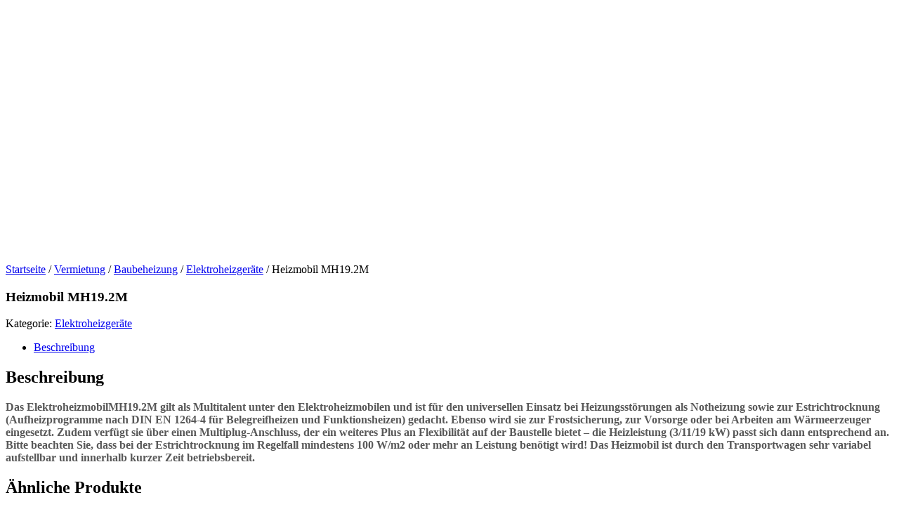

--- FILE ---
content_type: text/html; charset=UTF-8
request_url: https://gellrichgruppe.de/produkt/heizmobil-mh19-2m/
body_size: 4296
content:

	<main id="page-content" class="l-main"><section class="l-section height_auto for_sidebar at_right"><div class="l-section-h"><div class="l-content"><div class="vc_column-inner"><section id="shop" class="l-section height_medium for_shop"><div class="l-section-h i-cf">
					
			<div class="woocommerce-notices-wrapper"></div><div id="product-5609" class="product type-product post-5609 status-publish first instock product_cat-elektroheizgeraete has-post-thumbnail taxable shipping-taxable product-type-simple">

	<div class="woocommerce-product-gallery woocommerce-product-gallery--with-images woocommerce-product-gallery--columns-4 images" data-columns="4" style="opacity: 0; transition: opacity .25s ease-in-out;">
	<div class="woocommerce-product-gallery__wrapper">
		<div data-thumb="https://gellrichgruppe.de/wp-content/uploads/2017/05/elektroheizmobil-mh20-1-150x150.jpg" data-thumb-alt="" class="woocommerce-product-gallery__image"><a href="https://gellrichgruppe.de/wp-content/uploads/2017/05/elektroheizmobil-mh20-1.jpg"><img width="600" height="367" src="https://gellrichgruppe.de/wp-content/uploads/2017/05/elektroheizmobil-mh20-1-600x367.jpg" class="wp-post-image" alt="" decoding="async" loading="lazy" title="elektroheizmobil-mh20" data-caption="" data-src="https://gellrichgruppe.de/wp-content/uploads/2017/05/elektroheizmobil-mh20-1.jpg" data-large_image="https://gellrichgruppe.de/wp-content/uploads/2017/05/elektroheizmobil-mh20-1.jpg" data-large_image_width="1143" data-large_image_height="700" srcset="https://gellrichgruppe.de/wp-content/uploads/2017/05/elektroheizmobil-mh20-1-600x367.jpg 600w, https://gellrichgruppe.de/wp-content/uploads/2017/05/elektroheizmobil-mh20-1-1024x627.jpg 1024w, https://gellrichgruppe.de/wp-content/uploads/2017/05/elektroheizmobil-mh20-1-150x92.jpg 150w, https://gellrichgruppe.de/wp-content/uploads/2017/05/elektroheizmobil-mh20-1-800x490.jpg 800w, https://gellrichgruppe.de/wp-content/uploads/2017/05/elektroheizmobil-mh20-1.jpg 1143w" sizes="(max-width: 600px) 100vw, 600px" /></a></div>	</div>
</div>

	<div class="summary entry-summary">
		<nav class="woocommerce-breadcrumb"><a href="https://gellrichgruppe.de">Startseite</a>&nbsp;&#47;&nbsp;<a href="https://gellrichgruppe.de/produkt-kategorie/vermietung/">Vermietung</a>&nbsp;&#47;&nbsp;<a href="https://gellrichgruppe.de/produkt-kategorie/vermietung/baubeheizung/">Baubeheizung</a>&nbsp;&#47;&nbsp;<a href="https://gellrichgruppe.de/produkt-kategorie/vermietung/baubeheizung/elektroheizgeraete/">Elektroheizgeräte</a>&nbsp;&#47;&nbsp;Heizmobil MH19.2M</nav><h1 class="product_title entry-title">Heizmobil MH19.2M</h1><p class="price"></p>
<div class="product_meta">

	
	
	<span class="posted_in">Kategorie: <a href="https://gellrichgruppe.de/produkt-kategorie/vermietung/baubeheizung/elektroheizgeraete/" rel="tag">Elektroheizgeräte</a></span>
	
	
</div>
	</div>

	
	<div class="woocommerce-tabs wc-tabs-wrapper">
		<ul class="tabs wc-tabs" role="tablist">
							<li class="description_tab" id="tab-title-description" role="tab" aria-controls="tab-description">
					<a href="#tab-description">
						Beschreibung					</a>
				</li>
					</ul>
					<div class="woocommerce-Tabs-panel woocommerce-Tabs-panel--description panel entry-content wc-tab" id="tab-description" role="tabpanel" aria-labelledby="tab-title-description">
				
	<h2>Beschreibung</h2>

<p><strong><span style="color: #585858;">Das ElektroheizmobilMH19.2M gilt als Multitalent unter den Elektroheizmobilen und ist für den universellen Einsatz bei Heizungs­störungen als Notheizung sowie zur Estrichtrocknung (Aufheizprogramme nach DIN EN 1264-4 für Belegreifheizen und Funktionsheizen) gedacht. Ebenso wird sie zur Frostsicherung, zur Vorsorge oder bei Arbeiten am Wärmeerzeuger eingesetzt. Zudem verfügt sie über einen Multiplug-Anschluss, der ein weiteres Plus an Flexibilität auf der Baustelle bietet &#8211; die Heizleistung (3/11/19 kW) passt sich dann entsprechend an. Bitte beachten Sie, dass bei der Estrichtrocknung im Regelfall mindestens 100 W/m2 oder mehr an Leistung benötigt wird! Das Heizmobil ist durch den Transportwagen sehr variabel aufstellbar und innerhalb kurzer Zeit betriebsbereit.</span></strong></p>
			</div>
		
			</div>


	<section class="related products">

					<h2>Ähnliche Produkte</h2>
				
		<ul class="products columns-3">

			
					<li class="product type-product post-4788 status-publish first instock product_cat-baubeheizung product_cat-elektroheizgeraete has-post-thumbnail taxable shipping-taxable product-type-simple">
	<a href="https://gellrichgruppe.de/produkt/tde-95/" class="woocommerce-LoopProduct-link woocommerce-loop-product__link"><img width="300" height="300" src="https://gellrichgruppe.de/wp-content/uploads/2016/05/Trotec-TDE95-300x300.jpg" class="attachment-woocommerce_thumbnail size-woocommerce_thumbnail" alt="" decoding="async" loading="lazy" srcset="https://gellrichgruppe.de/wp-content/uploads/2016/05/Trotec-TDE95-300x300.jpg 300w, https://gellrichgruppe.de/wp-content/uploads/2016/05/Trotec-TDE95-150x150.jpg 150w, https://gellrichgruppe.de/wp-content/uploads/2016/05/Trotec-TDE95-600x600.jpg 600w, https://gellrichgruppe.de/wp-content/uploads/2016/05/Trotec-TDE95-768x768.jpg 768w, https://gellrichgruppe.de/wp-content/uploads/2016/05/Trotec-TDE95-100x100.jpg 100w, https://gellrichgruppe.de/wp-content/uploads/2016/05/Trotec-TDE95-350x350.jpg 350w, https://gellrichgruppe.de/wp-content/uploads/2016/05/Trotec-TDE95-400x400.jpg 400w, https://gellrichgruppe.de/wp-content/uploads/2016/05/Trotec-TDE95.jpg 1000w, https://gellrichgruppe.de/wp-content/uploads/2016/05/Trotec-TDE95-800x800.jpg 800w" sizes="(max-width: 300px) 100vw, 300px" /><h2 class="woocommerce-loop-product__title">TDE 95 Lufterhitzer</h2>
</a><a href="https://gellrichgruppe.de/produkt/tde-95/" data-quantity="1" class="button product_type_simple" data-product_id="4788" data-product_sku="" aria-label="Lese mehr über &#8222;TDE 95 Lufterhitzer&#8220;" aria-describedby="" rel="nofollow"><i class="g-preloader type_1"></i><span class="w-btn-label">Weiterlesen</span></a></li>

			
					<li class="product type-product post-4781 status-publish instock product_cat-baubeheizung product_cat-elektroheizgeraete has-post-thumbnail taxable shipping-taxable product-type-simple">
	<a href="https://gellrichgruppe.de/produkt/tds-75/" class="woocommerce-LoopProduct-link woocommerce-loop-product__link"><img width="300" height="300" src="https://gellrichgruppe.de/wp-content/uploads/2016/05/1635575968230262081_b04cfcc6-e8c4-4025-8a18-49f03cbce047-300x300.jpg" class="attachment-woocommerce_thumbnail size-woocommerce_thumbnail" alt="" decoding="async" loading="lazy" srcset="https://gellrichgruppe.de/wp-content/uploads/2016/05/1635575968230262081_b04cfcc6-e8c4-4025-8a18-49f03cbce047-300x300.jpg 300w, https://gellrichgruppe.de/wp-content/uploads/2016/05/1635575968230262081_b04cfcc6-e8c4-4025-8a18-49f03cbce047-150x150.jpg 150w, https://gellrichgruppe.de/wp-content/uploads/2016/05/1635575968230262081_b04cfcc6-e8c4-4025-8a18-49f03cbce047-600x600.jpg 600w, https://gellrichgruppe.de/wp-content/uploads/2016/05/1635575968230262081_b04cfcc6-e8c4-4025-8a18-49f03cbce047-768x768.jpg 768w, https://gellrichgruppe.de/wp-content/uploads/2016/05/1635575968230262081_b04cfcc6-e8c4-4025-8a18-49f03cbce047-100x100.jpg 100w, https://gellrichgruppe.de/wp-content/uploads/2016/05/1635575968230262081_b04cfcc6-e8c4-4025-8a18-49f03cbce047-350x350.jpg 350w, https://gellrichgruppe.de/wp-content/uploads/2016/05/1635575968230262081_b04cfcc6-e8c4-4025-8a18-49f03cbce047-400x400.jpg 400w, https://gellrichgruppe.de/wp-content/uploads/2016/05/1635575968230262081_b04cfcc6-e8c4-4025-8a18-49f03cbce047.jpg 1000w, https://gellrichgruppe.de/wp-content/uploads/2016/05/1635575968230262081_b04cfcc6-e8c4-4025-8a18-49f03cbce047-800x800.jpg 800w" sizes="(max-width: 300px) 100vw, 300px" /><h2 class="woocommerce-loop-product__title">TDS 75 Lufterhitzer</h2>
</a><a href="https://gellrichgruppe.de/produkt/tds-75/" data-quantity="1" class="button product_type_simple" data-product_id="4781" data-product_sku="" aria-label="Lese mehr über &#8222;TDS 75 Lufterhitzer&#8220;" aria-describedby="" rel="nofollow"><i class="g-preloader type_1"></i><span class="w-btn-label">Weiterlesen</span></a></li>

			
					<li class="product type-product post-4777 status-publish last instock product_cat-baubeheizung product_cat-elektroheizgeraete has-post-thumbnail taxable shipping-taxable product-type-simple">
	<a href="https://gellrichgruppe.de/produkt/tds-20/" class="woocommerce-LoopProduct-link woocommerce-loop-product__link"><img width="300" height="300" src="https://gellrichgruppe.de/wp-content/uploads/2016/05/1635567342132505009_2ef4cd16-9edf-4dae-a454-e66ce5212d68-300x300.jpg" class="attachment-woocommerce_thumbnail size-woocommerce_thumbnail" alt="" decoding="async" loading="lazy" srcset="https://gellrichgruppe.de/wp-content/uploads/2016/05/1635567342132505009_2ef4cd16-9edf-4dae-a454-e66ce5212d68-300x300.jpg 300w, https://gellrichgruppe.de/wp-content/uploads/2016/05/1635567342132505009_2ef4cd16-9edf-4dae-a454-e66ce5212d68-150x150.jpg 150w, https://gellrichgruppe.de/wp-content/uploads/2016/05/1635567342132505009_2ef4cd16-9edf-4dae-a454-e66ce5212d68-600x600.jpg 600w, https://gellrichgruppe.de/wp-content/uploads/2016/05/1635567342132505009_2ef4cd16-9edf-4dae-a454-e66ce5212d68.jpg 1000w, https://gellrichgruppe.de/wp-content/uploads/2016/05/1635567342132505009_2ef4cd16-9edf-4dae-a454-e66ce5212d68-800x800.jpg 800w" sizes="(max-width: 300px) 100vw, 300px" /><h2 class="woocommerce-loop-product__title">TDS 20 Lufterhitzer</h2>
</a><a href="https://gellrichgruppe.de/produkt/tds-20/" data-quantity="1" class="button product_type_simple" data-product_id="4777" data-product_sku="" aria-label="Lese mehr über &#8222;TDS 20 Lufterhitzer&#8220;" aria-describedby="" rel="nofollow"><i class="g-preloader type_1"></i><span class="w-btn-label">Weiterlesen</span></a></li>

			
		</ul>

	</section>
	</div>


		
	</div></section></div></div><div class="l-sidebar"><div class="vc_column-inner"></div></div></div></section></main>
	
</div>
	<footer id="page-footer" class="l-footer" itemscope itemtype="https://schema.org/WPFooter">
		<style data-type="vc_shortcodes-custom-css">.vc_custom_1529062809890{padding-top: 0px !important;padding-bottom: 0px !important;}</style><section class="l-section wpb_row us_custom_8d45c27c height_medium"><div class="l-section-h i-cf"><div class="g-cols vc_row via_grid cols_2 laptops-cols_inherit tablets-cols_inherit mobiles-cols_1 valign_top type_default"><div class="wpb_column vc_column_container"><div class="vc_column-inner"><div class="wpb_text_column"><div class="wpb_wrapper"><p>© 2018 &#8211; Gellrich GmbH</p>
</div></div></div></div><div class="wpb_column vc_column_container"><div class="vc_column-inner"><div class="wpb_text_column"><div class="wpb_wrapper"><p style="text-align: right;"><a href="https://gellrichgruppe.de/impressum/">Impressum</a> <a href="https://gellrichgruppe.de/datenschutz/">Datenschutzerklärung </a><a href="https://gellrichgruppe.de/disclaimer/">Disclaimer</a></p>
</div></div></div></div></div></div></section>
	</footer>
	<a class="w-toplink pos_right" href="#" title="Zurück nach oben" aria-label="Zurück nach oben"><span></span></a>	<a id="w-header-show" class="w-header-show" aria-label="Menü" href="javascript:void(0);"><span>Menü</span></a>
	<div class="w-header-overlay"></div>
		<script>
		// Store some global theme options used in JS
		if ( window.$us === undefined ) {
			window.$us = {};
		}
		$us.canvasOptions = ( $us.canvasOptions || {} );
		$us.canvasOptions.disableEffectsWidth = 900;
		$us.canvasOptions.columnsStackingWidth = 767;
		$us.canvasOptions.backToTopDisplay = 100;
		$us.canvasOptions.scrollDuration = 1000;

		$us.langOptions = ( $us.langOptions || {} );
		$us.langOptions.magnificPopup = ( $us.langOptions.magnificPopup || {} );
		$us.langOptions.magnificPopup.tPrev = 'Zurück (linke Cursortaste)';
		$us.langOptions.magnificPopup.tNext = 'Weiter (rechte Cursortaste)';
		$us.langOptions.magnificPopup.tCounter = '%curr% von %total%';

		$us.navOptions = ( $us.navOptions || {} );
		$us.navOptions.mobileWidth = 900;
		$us.navOptions.togglable = true;
		$us.ajaxLoadJs = true;
		$us.templateDirectoryUri = 'https://gellrichgruppe.de/wp-content/themes/Impreza';
	</script>
	<script>if ( window.$us === undefined ) window.$us = {};$us.headerSettings = {"default":{"options":{"custom_breakpoint":false,"breakpoint":"","orientation":"hor","sticky":true,"sticky_auto_hide":false,"scroll_breakpoint":"1px","transparent":0,"width":"300px","elm_align":"center","shadow":"thin","top_show":false,"top_height":"40px","top_sticky_height":"","top_fullwidth":0,"top_centering":false,"top_bg_color":"_header_top_bg","top_text_color":"_header_top_text","top_text_hover_color":"_header_top_text_hover","top_transparent_bg_color":"_header_top_transparent_bg","top_transparent_text_color":"_header_top_transparent_text","top_transparent_text_hover_color":"_header_top_transparent_text_hover","middle_height":"100px","middle_sticky_height":"","middle_fullwidth":0,"middle_centering":false,"elm_valign":"top","bg_img":"","bg_img_wrapper_start":"","bg_img_size":"cover","bg_img_repeat":"repeat","bg_img_position":"top left","bg_img_attachment":true,"bg_img_wrapper_end":"","middle_bg_color":"_header_middle_bg","middle_text_color":"_header_middle_text","middle_text_hover_color":"_header_middle_text_hover","middle_transparent_bg_color":"_header_transparent_bg","middle_transparent_text_color":"_header_transparent_text","middle_transparent_text_hover_color":"_header_transparent_text_hover","bottom_show":true,"bottom_height":"58px","bottom_sticky_height":"45px","bottom_fullwidth":0,"bottom_centering":false,"bottom_bg_color":"_header_middle_bg","bottom_text_color":"_header_middle_text","bottom_text_hover_color":"_header_middle_text_hover","bottom_transparent_bg_color":"_header_transparent_bg","bottom_transparent_text_color":"_header_transparent_text","bottom_transparent_text_hover_color":"_header_transparent_text_hover"},"layout":{"top_left":[],"top_center":[],"top_right":[],"middle_left":["image:1"],"middle_center":[],"middle_right":[],"bottom_left":["menu:1"],"bottom_center":[],"bottom_right":["cart:1"],"hidden":["text:1","text:2","text:3","search:1","socials:1"]}},"laptops":{"options":{"custom_breakpoint":false,"breakpoint":"1280px","orientation":"hor","sticky":false,"sticky_auto_hide":false,"scroll_breakpoint":"1px","transparent":false,"width":"300px","elm_align":"center","shadow":"thin","top_show":false,"top_height":"40px","top_sticky_height":"40px","top_fullwidth":false,"top_centering":false,"top_bg_color":"_header_top_bg","top_text_color":"_header_top_text","top_text_hover_color":"_header_top_text_hover","top_transparent_bg_color":"_header_top_transparent_bg","top_transparent_text_color":"_header_top_transparent_text","top_transparent_text_hover_color":"_header_top_transparent_text_hover","middle_height":"100px","middle_sticky_height":"","middle_fullwidth":false,"middle_centering":false,"elm_valign":"top","bg_img":"","bg_img_wrapper_start":"","bg_img_size":"cover","bg_img_repeat":"repeat","bg_img_position":"top left","bg_img_attachment":true,"bg_img_wrapper_end":"","middle_bg_color":"_header_middle_bg","middle_text_color":"_header_middle_text","middle_text_hover_color":"_header_middle_text_hover","middle_transparent_bg_color":"_header_transparent_bg","middle_transparent_text_color":"_header_transparent_text","middle_transparent_text_hover_color":"_header_transparent_text_hover","bottom_show":true,"bottom_height":"50px","bottom_sticky_height":"50px","bottom_fullwidth":false,"bottom_centering":false,"bottom_bg_color":"_header_middle_bg","bottom_text_color":"_header_middle_text","bottom_text_hover_color":"_header_middle_text_hover","bottom_transparent_bg_color":"_header_transparent_bg","bottom_transparent_text_color":"_header_transparent_text","bottom_transparent_text_hover_color":"_header_transparent_text_hover"},"layout":{"top_left":[],"top_center":[],"top_right":[],"middle_left":["image:1"],"middle_center":[],"middle_right":[],"bottom_left":["menu:1"],"bottom_center":[],"bottom_right":["cart:1"],"hidden":["text:1","text:2","text:3","search:1","socials:1"]}},"tablets":{"options":{"custom_breakpoint":false,"breakpoint":"1024px","orientation":"hor","sticky":true,"sticky_auto_hide":false,"scroll_breakpoint":"1px","transparent":false,"width":"300px","elm_align":"center","shadow":"thin","top_show":false,"top_height":"40px","top_sticky_height":"40px","top_fullwidth":false,"top_centering":false,"top_bg_color":"_header_top_bg","top_text_color":"_header_top_text","top_text_hover_color":"_header_top_text_hover","top_transparent_bg_color":"_header_top_transparent_bg","top_transparent_text_color":"_header_top_transparent_text","top_transparent_text_hover_color":"_header_top_transparent_text_hover","middle_height":"50px","middle_sticky_height":"50px","middle_fullwidth":false,"middle_centering":false,"elm_valign":"top","bg_img":"","bg_img_wrapper_start":"","bg_img_size":"cover","bg_img_repeat":"repeat","bg_img_position":"top left","bg_img_attachment":true,"bg_img_wrapper_end":"","middle_bg_color":"_header_middle_bg","middle_text_color":"_header_middle_text","middle_text_hover_color":"_header_middle_text_hover","middle_transparent_bg_color":"_header_transparent_bg","middle_transparent_text_color":"_header_transparent_text","middle_transparent_text_hover_color":"_header_transparent_text_hover","bottom_show":true,"bottom_height":"50px","bottom_sticky_height":"50px","bottom_fullwidth":false,"bottom_centering":false,"bottom_bg_color":"_header_middle_bg","bottom_text_color":"_header_middle_text","bottom_text_hover_color":"_header_middle_text_hover","bottom_transparent_bg_color":"_header_transparent_bg","bottom_transparent_text_color":"_header_transparent_text","bottom_transparent_text_hover_color":"_header_transparent_text_hover"},"layout":{"top_left":[],"top_center":[],"top_right":[],"middle_left":[],"middle_center":["image:1"],"middle_right":[],"bottom_left":["menu:1"],"bottom_center":[],"bottom_right":["cart:1"],"hidden":["text:2","text:3","text:1","search:1","socials:1"]}},"mobiles":{"options":{"custom_breakpoint":false,"breakpoint":"600px","orientation":"hor","sticky":true,"sticky_auto_hide":false,"scroll_breakpoint":"50px","transparent":false,"width":"300px","elm_align":"center","shadow":"thin","top_show":false,"top_height":"40px","top_sticky_height":"40px","top_fullwidth":false,"top_centering":false,"top_bg_color":"_header_top_bg","top_text_color":"_header_top_text","top_text_hover_color":"_header_top_text_hover","top_transparent_bg_color":"_header_top_transparent_bg","top_transparent_text_color":"_header_top_transparent_text","top_transparent_text_hover_color":"_header_top_transparent_text_hover","middle_height":"50px","middle_sticky_height":"","middle_fullwidth":false,"middle_centering":false,"elm_valign":"top","bg_img":"","bg_img_wrapper_start":"","bg_img_size":"cover","bg_img_repeat":"repeat","bg_img_position":"top left","bg_img_attachment":true,"bg_img_wrapper_end":"","middle_bg_color":"_header_middle_bg","middle_text_color":"_header_middle_text","middle_text_hover_color":"_header_middle_text_hover","middle_transparent_bg_color":"_header_transparent_bg","middle_transparent_text_color":"_header_transparent_text","middle_transparent_text_hover_color":"_header_transparent_text_hover","bottom_show":true,"bottom_height":"50px","bottom_sticky_height":"50px","bottom_fullwidth":false,"bottom_centering":false,"bottom_bg_color":"_header_middle_bg","bottom_text_color":"_header_middle_text","bottom_text_hover_color":"_header_middle_text_hover","bottom_transparent_bg_color":"_header_transparent_bg","bottom_transparent_text_color":"_header_transparent_text","bottom_transparent_text_hover_color":"_header_transparent_text_hover"},"layout":{"top_left":[],"top_center":[],"top_right":[],"middle_left":[],"middle_center":["image:1"],"middle_right":[],"bottom_left":["menu:1"],"bottom_center":[],"bottom_right":["cart:1"],"hidden":["text:2","text:3","text:1","search:1","socials:1"]}},"header_id":"6633"};</script><script type="application/ld+json">{"@context":"https:\/\/schema.org\/","@type":"BreadcrumbList","itemListElement":[{"@type":"ListItem","position":1,"item":{"name":"Startseite","@id":"https:\/\/gellrichgruppe.de"}},{"@type":"ListItem","position":2,"item":{"name":"Vermietung","@id":"https:\/\/gellrichgruppe.de\/produkt-kategorie\/vermietung\/"}},{"@type":"ListItem","position":3,"item":{"name":"Baubeheizung","@id":"https:\/\/gellrichgruppe.de\/produkt-kategorie\/vermietung\/baubeheizung\/"}},{"@type":"ListItem","position":4,"item":{"name":"Elektroheizger\u00e4te","@id":"https:\/\/gellrichgruppe.de\/produkt-kategorie\/vermietung\/baubeheizung\/elektroheizgeraete\/"}},{"@type":"ListItem","position":5,"item":{"name":"Heizmobil MH19.2M","@id":"https:\/\/gellrichgruppe.de\/produkt\/heizmobil-mh19-2m\/"}}]}</script>
<div id="fb-root"></div>
<script>(function(d, s, id) {
  var js, fjs = d.getElementsByTagName(s)[0];
  if (d.getElementById(id)) return;
  js = d.createElement(s); js.id = id;
  js.src = "//connect.facebook.net/en_US/sdk.js#xfbml=1&version=v2.0";
  fjs.parentNode.insertBefore(js, fjs);
}(document, "script", "facebook-jssdk"));</script>
				<div class="ulp-overlay" id="ulp-CoxYSfhkdMUZnyGk-overlay"></div>
				<div class="ulp-window ulp-window-middle-center" id="ulp-CoxYSfhkdMUZnyGk" data-title="Kellerabdichtung" data-width="640" data-height="400" data-position="middle-center" data-close="on" data-enter="on">
					<div class="ulp-content">
						<div class="ulp-layer" id="ulp-layer-231" data-left="60" data-top="0" data-appearance="fade-in" data-appearance-speed="1000" data-appearance-delay="200"  data-scrollbar="off" data-confirmation="off"><img src="http://gellrichgruppe.de/wp-content/uploads/2017/02/Remmers-Multi-Baudicht-4-2016.jpg" alt="" /></div>
						<div class="ulp-layer" id="ulp-layer-232" data-left="60" data-top="0" data-appearance="fade-in" data-appearance-speed="1000" data-appearance-delay="200"  data-scrollbar="off" data-confirmation="off">Trockene Keller und Wände?</div>
						<div class="ulp-layer" id="ulp-layer-233" data-left="465" data-top="225" data-appearance="fade-in" data-appearance-speed="1000" data-appearance-delay="200"  data-scrollbar="off" data-confirmation="off"><img src="http://gellrichgruppe.de/wp-content/uploads/2017/02/Unbenannt.png" alt="" /></div>
						<div class="ulp-layer" id="ulp-layer-234" data-left="70" data-top="90" data-appearance="fade-in" data-appearance-speed="1000" data-appearance-delay="200"  data-scrollbar="off" data-confirmation="off">Ist das Aufgraben der Kellerwände nicht möglich oder nicht erwünscht, ist auch eine Kellerabdichtung von innen möglich. Durch das von uns verarbeitete Premiumsystem zur Kellerabdichtung der Firma Remmers erhalten Sie auf die Abdichtung eine Garantie von 10 Jahren.</div>
						<div class="ulp-layer" id="ulp-layer-235" data-left="60" data-top="355" data-appearance="fade-in" data-appearance-speed="1000" data-appearance-delay="200"  data-scrollbar="off" data-confirmation="off"><a href="http://gellrichgruppe.de/kellerabdichtung/" title=""><img src="http://gellrichgruppe.de/wp-content/uploads/2017/02/Unbenannt1.png" alt="" /></a></div>
					</div>
				</div>
		<script>
			var ulp_ajax_url = "https://gellrichgruppe.de/wp-admin/admin-ajax.php";
			var ulp_css3_enable = "on";
			var ulp_ga_tracking = "off";
			var ulp_km_tracking = "off";
			var ulp_onexit_limits = "off";
			var ulp_no_preload = "off";
			var ulp_campaigns = {"none":[""]};
			var ulp_overlays = {"CoxYSfhkdMUZnyGk":["#333333", "0.8", "on", "middle-center", "fadeIn", "classic", "#ffffff"],"none":["", "", "", "", ""]};
			if (typeof ulp_inline_open == "function" && typeof ulp_init == "function") { 
				ulp_prepare_ids(); ulp_inline_open(false); ulp_init(); jQuery(document).ready(function() {ulp_ready();});
			} else {
				jQuery(document).ready(function(){ulp_prepare_ids(); ulp_inline_open(false); ulp_init(); ulp_ready();});
			}
		</script></body>
</html>
